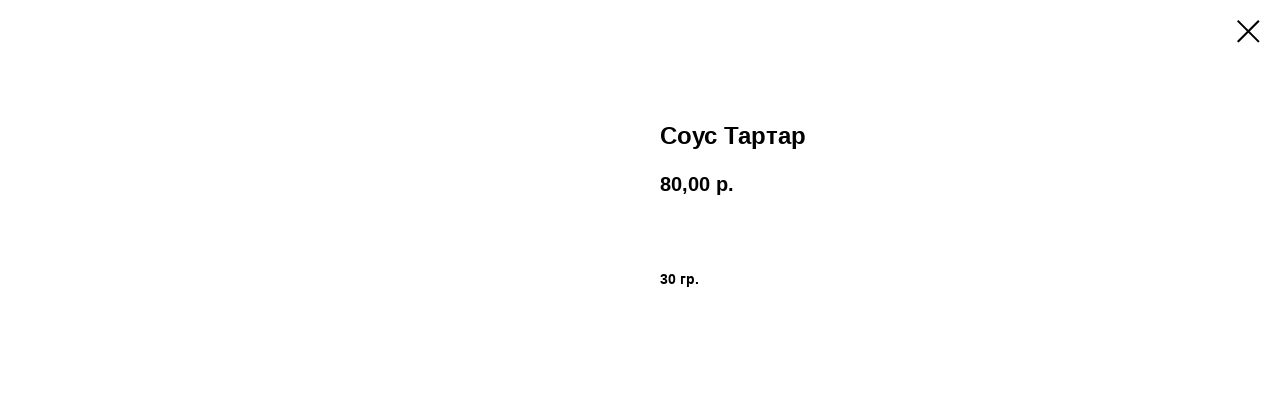

--- FILE ---
content_type: application/javascript; charset=utf-8
request_url: https://eda.yandex/js/delivery-button.js?skin=3&rest=Gans_i_Marta&utm_source=eda.yandex&utm_medium=referral&utm_campaign=Gans_i_Marta&nw&whbg
body_size: 798
content:
(function (doc) {
  var me = doc.querySelector('script[src*="/delivery-button.js"]')
  var url = me.src;

  (function (url) {
    var getParameterByName = function (name) {
      var regexp = new RegExp('[?&]' + name + '(=([^&#]*)|&|#|$)')
      var results = regexp.exec(url)
      if (!results) {
        return null
      }
      if (!results[2]) {
        return true
      }
      return decodeURIComponent(results[2].replace(/\+/g, ' ')).replace(/</g, '&lt;').replace(/>/g, '&gt;')
    }

    var restaurant = getParameterByName('rest') || 'Lapasta'
    var isYellow = getParameterByName('whbg')
    var newWindow = getParameterByName('nw')
    var skin = getParameterByName('skin')
    var isRelative = getParameterByName('relativePicLink')

    var proto = window.location.protocol === 'http:' ? 'http:' : 'https:'
    var utmParams = [
      'utm_source=' + window.location.host,
      'utm_medium=referral',
      'utm_campaign=' + restaurant,
      'utm_term=restaurant_website'
    ]
    var restaurantUrl = 'https://eda.yandex/restaurant/' + restaurant + '?' + utmParams.join('&')

    var imgUrl = proto + '//eda.yandex/img/btns_yandex/' + (isYellow ? 'yellow' : 'black') + '/' + skin + '.png'
    if (isRelative) {
      imgUrl = '/img/btns_yandex/' + (isYellow ? 'yellow' : 'black') + '/' + skin + '.png'
    }
    var node = document.createElement('a')
    node.style.textDecoration = 'none'
    if (newWindow) {
      node.target = '_blank'
    }
    node.href = restaurantUrl

    var imageNode = new window.Image()
    imageNode.src = imgUrl
    imageNode.style.border = 'none'
    node.appendChild(imageNode)

    if (me.parentNode === document.head) {
      document.body.appendChild(node)
    } else {
      me.parentNode.insertBefore(node, me)
    }
  })(url)
})(document)
